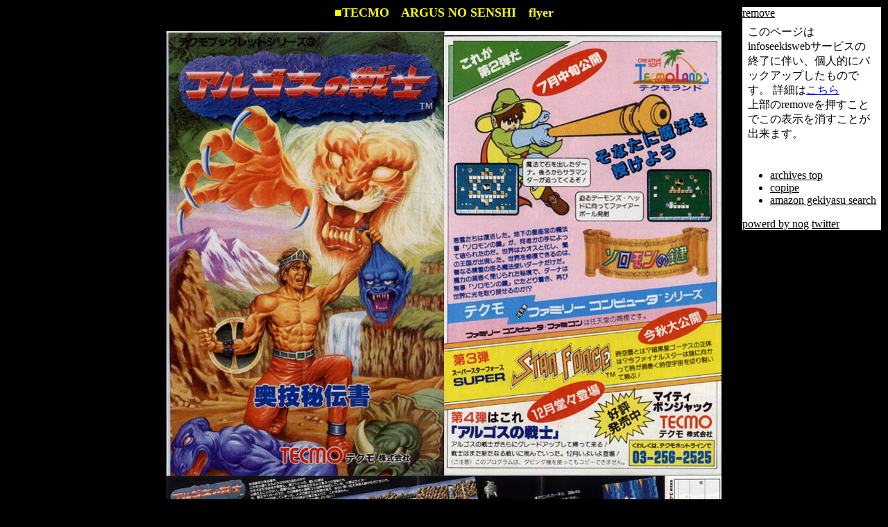

--- FILE ---
content_type: text/html
request_url: http://ifs.nog.cc/acidmonsters.hp.infoseek.co.jp/flyer/flyer016.html
body_size: 2602
content:
<HTML>  
<HEAD>
  <META NAME="GENERATOR" CONTENT="Adobe PageMill 3.0J Mac">
  <META HTTP-EQUIV="Content-Type" CONTENT="text/html;CHARSET=x-sjis">
  <TITLE>テクモ「アルゴスの戦士」チラシ</TITLE>
</HEAD>
<BODY BGCOLOR="#000000" TEXT="#0000ff" LINK="#00ff00">
<script type="text/javascript">

  var _gaq = _gaq || [];
  _gaq.push(['_setAccount', 'UA-2538452-8']);
  _gaq.push(['_trackPageview']);

  (function() {
    var ga = document.createElement('script'); ga.type = 'text/javascript'; ga.async = true;
    ga.src = ('https:' == document.location.protocol ? 'https://ssl' : 'http://www') + '.google-analytics.com/ga.js';
    var s = document.getElementsByTagName('script')[0]; s.parentNode.insertBefore(ga, s);
  })();

</script>
<script type="text/javascript">
function remove_ifs_notifier(){
  var elm = document.getElementById('ifs-notifier');
  elm.hidden = true;
}
</script>
<div style="position:absolute;top:10px;right:10px;background:#FFFFFF;color:#000000;" id="ifs-notifier">
<div><a href="javascript:remove_ifs_notifier();" style="color:#000;">remove</a></div>
<iframe src="/mini_about.html" style="width:200px;height:200px;border:none;"></iframe>
<ul>
<li><a href="/" target="_blank" style="color:#000;">archives top</a></li>
<li><a href="http://copipe.cureblack.com/" target="_blank" style="color:#000;">copipe</a></li>
<li><a href="http://offzon.nog.cc/" target="_blank" style="color:#000;">amazon gekiyasu search</li>
</ul>
<div>
powerd by <a href="http://cureblack.com/" style="color:#000;">nog</a>&nbsp;<a href="http://twitter.com/nog" style="color:#000;">twitter</a>
</div>
</div>


<P ALIGN=CENTER><B><FONT COLOR="#ffff00" SIZE="+1">■TECMO　ARGUS
NO SENSHI　flyer</FONT></B></P>

<P ALIGN=CENTER><TABLE WIDTH="640" BORDER="0" CELLSPACING="0"
CELLPADDING="0" HEIGHT="152">
  <TR>
    <TD WIDTH="18%" HEIGHT="113">
      <P ALIGN=CENTER><IMG SRC="flyer016.jpg" ALIGN="BOTTOM" BORDER="0"></TD> 
  </TR>
  <TR>
    <TD HEIGHT="32"></TD>
  </TR>
  <TR>
    <TD HEIGHT="18"><FONT COLOR="#ffffff">今が旬！テクモを代表するアクションゲーム「アルゴスの戦士」のチラシです。「奥技秘伝書」というらしいです(笑)。これは開くと長細い一枚の紙になっている、ちょっと豪華なパンフです。中にはキャラ紹介やアイテム紹介、技紹介などが載っています。さらにはファミコン版「ソロモンの鍵」等の広告まで載っています。豪勢！しかも端っこにファミコン版アルゴスの戦士が当たる「ハイスコアプレゼント」というキャンペーンの応募用紙まで付いています。メルマガにも書きましたが、これは私が生まれて初めて手にしたゲーム関連グッズです。これがキッカケでレトロゲーム関連グッズを集めだしました(^-^)。</FONT></TD> 
  </TR>
</TABLE></P>

--- FILE ---
content_type: text/html
request_url: http://ifs.nog.cc/mini_about.html
body_size: 490
content:
<!DOCTYPE html> 
<html>
  <head>
    <meta http-equiv="content-type" content="text/html; charset=utf-8"> 
    <style>
      body {
        background-color: #FFFFFF;
      }
    </style>
  </head>
  <body>
    このページはinfoseekiswebサービスの終了に伴い、個人的にバックアップしたものです。
    詳細は<a href="/" target="_blank">こちら</a><br>
    上部のremoveを押すことでこの表示を消すことが出来ます。<br>
  </body>
</html>
